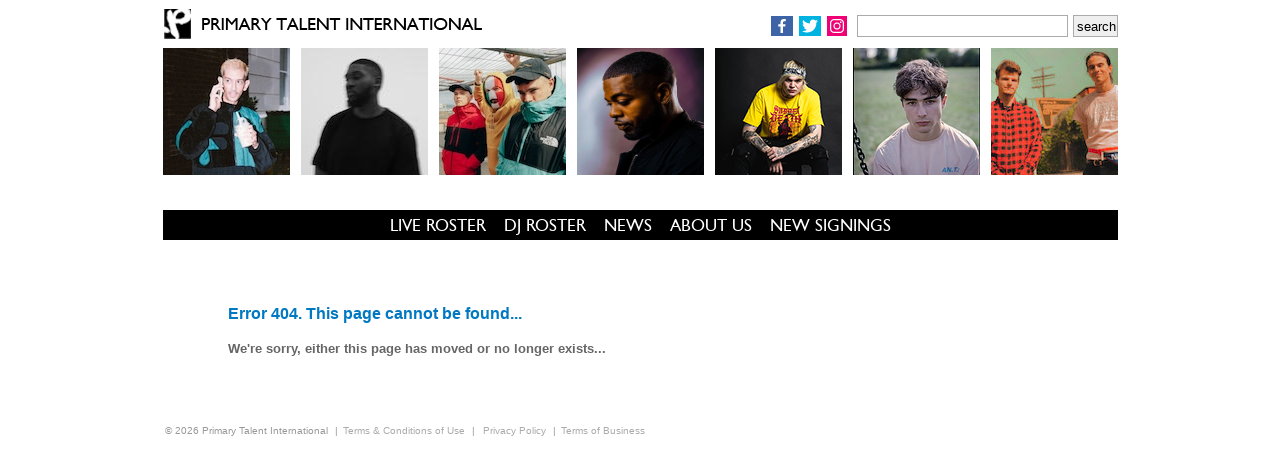

--- FILE ---
content_type: text/html; charset=UTF-8
request_url: https://primarytalent.com/daneshevskaya/
body_size: 7056
content:

<!DOCTYPE html>

<html lang="en">

<link rel="canonical" href="https://primarytalent.com" />

<link rel="icon" type="image/ico" href="/favicon.ico" />

<head>

<title>Daneshevskaya | Primary Talent International</title>

<meta name="description" content="Daneshevskaya - Primary Talent International" />

<meta name="keywords" content="Primary Talent International" />

<meta http-equiv="Content-Type" content="text/html;charset=utf-8" />

<meta name="language" content="en" />

<meta name="robots" content="no index, no follow" />

<meta name="author" content="Inogen Web Design Nottingham" />

<meta name="google-site-verification" content="wUFs62VXwUV2yCcmk-H3uN-j4qIoJ4_Aha2HhO1EZpQ" />

<link href="/css/style.css?cache=20220902135532'" rel="stylesheet" type="text/css" media="screen"/>

<link href="/css/scrollerstyle.css?cache=20221122174911'" rel="stylesheet" type="text/css" media="screen"/>

<script src="/scripts/ddwindowlinks.js"></script>

<script src="/scripts/scroller-settings.js"></script>

<script>
//<![CDATA[
var sglm=new Array();
//]]>
</script>

<script>

  var _gaq = _gaq || [];
  _gaq.push(['_setAccount', 'UA-17266356-2']);
  _gaq.push(['_trackPageview']);

  (function() {
    var ga = document.createElement('script'); ga.type = 'text/javascript'; ga.async = true;
    ga.src = ('https:' == document.location.protocol ? 'https://ssl' : 'http://www') + '.google-analytics.com/ga.js';
    var s = document.getElementsByTagName('script')[0]; s.parentNode.insertBefore(ga, s);
  })();

</script>



</head>

<body >

<div id="wrapper">

<div id="masthead">

<a href="/"><img src="/images/primary-talent-international.png" alt="Primary Talent International" width="330" height="40" id="logo" /></a>

<ul id="socialLinks">

<li>
<a href="https://www.facebook.com/primarytalentinternational/" target="_blank">

<svg version="1.1" id="facebookSVG" xmlns="http://www.w3.org/2000/svg" xmlns:xlink="http://www.w3.org/1999/xlink" x="0px" y="0px"
 height="14px" width="16px" viewBox="0 0 52 100" xml:space="preserve" style="background-color:#3c64a7; padding:3px;">
<path fill="#fff" d="M38.223,0C24.65,0,15.354,8.282,15.354,23.497v13.113H0v17.784h15.354V100
	h18.354V54.393h15.313l2.299-17.784H33.708V25.254c0-5.148,1.432-8.656,8.814-8.656h9.413V0.7C50.307,0.483,44.724,0,38.223,0
	L38.223,0z"/>
</svg>

</a>
</li>
<li>
<a href="https://twitter.com/primary_talent" target="_blank">

<svg version="1.1" id="twitterSVG" xmlns="http://www.w3.org/2000/svg" xmlns:xlink="http://www.w3.org/1999/xlink" x="0px" y="0px"
	  height="14px" width="16px" viewBox="0 0 123 100" xml:space="preserve" style="background-color:#01b3e0; padding:3px;">
<path fill="#fff" d="M123.06,11.836c-4.526,2.009-9.394,3.365-14.499,3.978
	c5.212-3.126,9.213-8.073,11.099-13.967c-4.879,2.894-10.28,4.993-16.032,6.124C99.025,3.066,92.462,0,85.2,0
	C71.258,0,59.958,11.302,59.958,25.244c0,1.979,0.22,3.907,0.652,5.753C39.629,29.946,21.027,19.893,8.575,4.62
	c-2.173,3.727-3.417,8.063-3.417,12.69c0,8.761,4.455,16.485,11.229,21.016c-4.139-0.131-8.03-1.267-11.436-3.159
	c-0.005,0.106-0.005,0.212-0.005,0.317c0,12.233,8.705,22.433,20.251,24.757c-2.115,0.577-4.346,0.88-6.648,0.88
	c-1.628,0-3.206-0.154-4.751-0.449C17.015,70.701,26.337,78,37.384,78.204c-8.646,6.773-19.529,10.808-31.359,10.808
	c-2.035,0-4.046-0.121-6.024-0.353C11.178,95.821,24.446,100,38.704,100c46.435,0,71.822-38.467,71.822-71.829
	c0-1.095-0.023-2.182-0.071-3.264c4.932-3.563,9.211-8.008,12.598-13.071"/>
</svg>

</a>
</li>
<li>
<a href="https://www.instagram.com/primarytalent/" target="_blank">

<svg version="1.1" id="Layer_1" xmlns="http://www.w3.org/2000/svg" xmlns:xlink="http://www.w3.org/1999/xlink" x="0px" y="0px"
 height="14px" viewBox="0 0 100 100" xml:space="preserve" style="background-color:#f00075; padding:3px;">
<path id="instagramSVG" fill="#fff" d="M29.016,0C13.014,0,0,13.02,0,29.022v41.964
	C0,86.988,13.014,100,29.016,100H71.23c16.002,0,29.014-13.012,29.014-29.014V29.022C100.244,13.02,87.232,0,71.23,0H29.016z
	 M29.016,8.597H71.23c11.389,0,20.425,9.036,20.425,20.425v41.964c0,11.389-9.036,20.419-20.425,20.419H29.016
	c-11.389,0-20.419-9.03-20.419-20.419V29.022C8.597,17.633,17.627,8.597,29.016,8.597z M77.026,17.194
	c-3.32,0-6.012,2.69-6.012,6.011s2.691,6.011,6.012,6.011c3.319,0,6.011-2.69,6.011-6.011S80.346,17.194,77.026,17.194z
	 M50.122,24.253c-14.169,0-25.747,11.577-25.747,25.747c0,14.169,11.578,25.747,25.747,25.747c14.171,0,25.754-11.578,25.754-25.747
	C75.876,35.831,64.293,24.253,50.122,24.253z M50.122,32.85c9.524,0,17.157,7.625,17.157,17.15c0,9.524-7.633,17.15-17.157,17.15
	c-9.523,0-17.15-7.626-17.15-17.15C32.972,40.475,40.599,32.85,50.122,32.85z"/>
</svg>

</a>
</li>

</ul>

<form action="/search/" method="get">

<fieldset id="search">

<input type="text" name="find" />

<input type="submit" value="search" class="submit" />

</fieldset>

</form>

<div id="masthead-images">

<a href="/works-of-intent/"><img src="/artists/works-of-intent/images/127x127/1.jpg" width="127" height="127" alt="Works Of Intent" title="Works Of Intent" /></a>
<a href="/jay-prince/"><img src="/artists/jay-prince/images/127x127/1.jpg" width="127" height="127" alt="Jay Prince" title="Jay Prince" /></a>
<a href="/kneecap/"><img src="/artists/kneecap/images/127x127/1.jpg" width="127" height="127" alt="Kneecap" title="Kneecap" /></a>
<a href="/phantom/"><img src="/artists/phantom/images/127x127/1.jpg" width="127" height="127" alt="Phantom" title="Phantom" /></a>
<a href="/svdden-death/"><img src="/artists/svdden-death/images/127x127/1.jpg" width="127" height="127" alt="SVDDEN DEATH" title="SVDDEN DEATH" /></a>
<a href="/alfie-templeman/"><img src="/artists/alfie-templeman/images/127x127/1.jpg" width="127" height="127" alt="Alfie Templeman" title="Alfie Templeman" /></a>
<a href="/origami-angel/"><img src="/artists/origami-angel/images/127x127/1.jpg" width="127" height="127" alt="Origami Angel" title="Origami Angel" /></a>
<a href="/heathers/"><img src="/artists/heathers/images/127x127/1.jpg" width="127" height="127" alt="Heathers" title="Heathers" /></a>

</div>

<div id="ticker">

<script src="/scripts/scroller.js"></script>

</div>
<div id="topmenu">
<ul>
<li><a href="/roster/">LIVE ROSTER</a></li>
<li><a href="/dj-roster/">DJ ROSTER</a></li>
<li><a href="/news/">NEWS</a></li>
<li><a href="/about-us/">ABOUT US</a></li>
<li><a href="/new-signings/">NEW SIGNINGS</a></li>
</ul>
</div></div>

<div id="content">
<div style="margin:65px;">
<h1>Error 404. This page cannot be found...</h1>
<br />
<h2>We're sorry, either this page has moved or no longer exists...</h2>
</div>


</div>

<div class="clear">&nbsp;</div>

<div id="footer">
<ul>
<li>&copy; 2026 Primary Talent International</li><li>|<a href="/tncs-of-use/">Terms &amp; Conditions of Use</a></li><li>| <a href="/privacy-policy/">Privacy Policy</a></li><li>|<a href="/terms-of-business/">Terms of Business</a></li>
</ul>
</div>


<script async defer
src="https://maps.googleapis.com/maps/api/js?key=AIzaSyAY2SXHckqXlZD99HIiu5muL1XAbKEGODg&callback=initMap">
</script>


</body>

</html>


--- FILE ---
content_type: text/css
request_url: https://primarytalent.com/css/style.css?cache=20220902135532%27
body_size: 4015
content:
@font-face 				{font-family: 'GillSans';
					src: 	url('/fonts/gillsansmtpro-medium-webfont.eot');
					src: 	url('/fonts/gillsansmtpro-medium-webfont.woff') format('woff'),
						url('/fonts/gillsansmtpro-medium-webfont.ttf') format('truetype'),
						url('/fonts/gillsansmtpro-medium-webfont.svg#webfont') format('svg');

					font-weight: normal;
					font-style: normal;}

:root 					{overflow-y: scroll; }

*					{margin:0; padding:0;border:0;}

img					{border:0;}

html,body 				{margin:0;
					padding:0;
					height:100%; /* needed for wrapper min-height */
					font-family:Helvetica, sans-serif;}					

h1 					{font-size:1em;
					color:#0078c2;}					

h2 					{font-size:0.8em;
					color:#666}					

p					{font-size:0.7em;
					line-height:1.25em;
					margin-bottom:5px;
					color:#000;}

ul li					{list-style-type:none;}

ol					{font-size:0.7em;
					line-height:1.8em;
					margin:0px 0px 10px 30px;}

#masthead #logo				{margin:4px 0px 0px -5px;}
					
#wrapper				{position:relative; /* needed for footer positioning*/
					margin:0 auto; /* center, not in IE5 */
					width:955px;
					background:#fff;
					height:auto !important; /* real browsers */
					height:100%; /* IE6: treaded as min-height*/
					min-height:100%; /* real browsers */;}


#masthead-images			{width:968px;
					height:127px;
					overflow:hidden;
					white-space:no-wrap;
					margin:0px 0px 0px -11px;
					padding-right:-11px;}		

#masthead-images img			{margin-left:11px;
					float:left;}
					
#socialLinks				{position:absolute;
					top: 16px;
					right: 271px;}

#socialLinks li				{float:left;
					margin-left:6px;}

#search					{border:0px;
					float:right;
					margin-top:-34px;}					

#search input.submit			{width:45px;
					float:right;
					clear:none;
					margin-left: 5px;
					padding:3px;
					height:22px;}

#search input				{width:205px;
					float:left;
					padding:2px;
					height:16px;
					margin-top:1px;
					border:1px solid #ababab;}					
					
#topmenu 				{padding:0px 0px 0px 0px;
					background-color:#000;
					height:30px;}					

#topmenu ul				{height:100%;
					text-align:center;}
										
#topmenu li				{display:inline-block;
					list-style-type:none;
					padding:0px;
					margin:0px -3px 0px -3px;}					

#topmenu ul li a			{font-family:"GillSans", sans-serif;
					text-decoration:none;
					color:#fff;
					padding:0px 10px 0px 10px;
					font-size:13pt;
					line-height:30px;
					height:100%;
					display:block;
					margin:0px;}
					
#topmenu ul li a:hover, 
#topmenu ul li.open a			{background-color:#fff;
					color:#000;}	

#content				{width:955px;
					margin:24px 0px 0px 0px;}	

#content a				{color:#000;}						

#col2-1					{width:630px;
					float:left;}

#col2-2					{width:309px;
					float:right;}
					
					

#col3-1,
#col3-2				{width:309px;
				float:left;
				margin-right:14px}
				
#col3-3				{width:309px;
				position: absolute;
				top:264px;
				right:0px;}

#calendar				{margin:2px 0px 10px 20px;
					width:260px;}
					
#calendar .calendar td a		{text-decoration:none;	
					font-weight:bold;
					color:#666;}

.calendar  				{width:260px;}
					
.calendar td a:hover			{color:#0078cd;}				

.calendar td				{text-align:center;
					font-size:1em;
					color:#999;
					padding-bottom:15px;}				

.calendar td.left			{text-align:left;}

.calendar td.right			{text-align:right;}				

.calendar .open				{color:#0078cd;
					font-weight:bold;}
					
.calendar .current			{font-weight:bold;}

.years					{font-size:0.9em;}

div.clear				{clear:both;
					height:0px;}

#footer 				{position:relative;
					bottom:0px; /* stick to bottom */
					width:950px;
					height:20px;
					background-color:#fff;
					padding:0px 0px 0px 0px;
					margin:auto;}				

#footer li				{float:left;
					color:#999;
					font-size:0.6em;
					line-height:20px;
					margin-right:7px;}

#footer a				{color:#ababab;
					text-decoration:none;
					margin-left:5px;}
					
.sticky					{position:fixed;
					top:20px;
					margin-left:646px;}

--- FILE ---
content_type: application/javascript
request_url: https://primarytalent.com/scripts/scroller.js
body_size: 13077
content:
/* external file "mybcbody.js" begins */
/*********************************************
*      http://javascripts.vbarsan.com/
*�2002-2011 Vasile Barsan-All rights reserved.
*********************************************/
var ikjh=0;var ikjj=0;var jkkh=0;var resumebspeed=bspeed; var rebspeed=bspeed;var sizeleft=0;var bsumsize=0;var bdivmsg=0;var bmsgsize=new Array();var bwmsgs='';var bwmsg='';var bmsgtsize=0;var msgclass='class="stilmsg"';if(blanspa==0)var betspa=20;else var betspa=0;var geckff=0;if(navigator.product&&navigator.product=="Gecko"){var agt = navigator.userAgent.toLowerCase();var rvStart = agt.indexOf('rv:');var rvEnd = agt.indexOf(')', rvStart);var checkff = agt.substring(rvStart+3, rvEnd);if(parseFloat(checkff)>=1.8)geckff=1;else geckff=2;if(rvStart==-1)geckff=1;}var broper=navigator.userAgent.toLowerCase().indexOf('opera');if(broper==-1&&geckff==0)broper=navigator.appVersion.indexOf("Mac");function speeduper(){if(bspeed==0)bspeed=rebspeed;else if(bspeed<9){bspeed*=2;rebspeed=bspeed;}}
function slowdown(){if(bspeed==0)bspeed=resumebspeed;else 
if(bspeed>resumebspeed){bspeed/=2;rebspeed=bspeed;}}function slowstp(){bspeed=0;}function biescroll1(){if(iedvh.style.pixelLeft+sizeleft<=bspeed){if(sizeleft==bsumsize)sizeleft=0;iedvh.style.pixelLeft=-sizeleft;sizeleft+=bmsgsize[ikjh];if(ikjh==sglm.length-1)ikjh=0;
else ikjh++;setTimeout("biescroll1()",bpause);return;}else{iedvh.style.pixelLeft-=bspeed;setTimeout("biescroll1()",20);}}function biescroll(){if(jkkh==0 && iedvh.style.pixelLeft<=bspeed||jkkh==1 && iedv0h.style.pixelLeft<=bspeed){ikjj=ikjh;if(ikjh==sglm.length-1) ikjh=0;else if(ikjh<sglm.length-1) ikjh++;if(jkkh==0) jkkh=1;else jkkh=0;if(jkkh==0){iedv0h.style.pixelLeft=0;iedvh.style.pixelLeft=0;iedvh.innerHTML='<nobr>'+sglm[ikjj]+'</nobr>';sizeleft=iedvh.offsetWidth-bwidth;if(sizeleft>0){sizeleft+=betspa;jkkh=1;iedv0h.style.pixelLeft=bwidth;iedv0h.innerHTML='<nobr>'+sglm[ikjh]+'</nobr>';}else{iedvh.style.pixelLeft=bwidth;iedvh.innerHTML='<nobr>'+sglm[ikjh]+'</nobr>';}}else{iedvh.style.pixelLeft=0;sizeleft=iedvh.offsetWidth-bwidth;if(sizeleft>0)sizeleft+=betspa;iedv0h.style.pixelLeft=bwidth;iedv0h.innerHTML='<nobr>'+sglm[ikjh]+'</nobr>';}setTimeout("biescroll()",bpause);return;}else if(sizeleft>0){if(jkkh==0){iedv0h.style.pixelLeft-=bspeed;sizeleft-=bspeed;setTimeout("biescroll()",20);}else{iedvh.style.pixelLeft-=bspeed;sizeleft-=bspeed;setTimeout("biescroll()",20);}}else{iedv0h.style.pixelLeft-=bspeed;iedvh.style.pixelLeft-=bspeed;setTimeout("biescroll()",20);}}function bns4scroll1(){if(ns4lrh.left+sizeleft<=bspeed){if(sizeleft==bsumsize)sizeleft=0;ns4lrh.left=-sizeleft;sizeleft+=bmsgsize[ikjh];if(ikjh==sglm.length-1)ikjh=0;else ikjh++;setTimeout("bns4scroll1()",bpause);return;}else{ns4lrh.left-=bspeed;setTimeout("bns4scroll1()",20);}}function bns4scroll(){if(jkkh==0 && ns4lrh.left<=bspeed||jkkh==1 && ns4lr0h.left<=bspeed){if(ikjh==sglm.length-1) ikjh=0;else if(ikjh<sglm.length-1) ikjh++;if(jkkh==0) jkkh=1;else jkkh=0;if (jkkh==0){ns4lr0h.left=0;sizeleft=ns4lr0h.document.width-bwidth;if(sizeleft>0)sizeleft+=betspa;ns4lrh.left=bwidth;ns4lrh.document.write('<nobr '+msgclass+'>'+sglm[ikjh]+'</nobr>');ns4lrh.document.close();}else{ns4lrh.left=0;sizeleft=ns4lrh.document.width-bwidth;if(sizeleft>0)sizeleft+=betspa;ns4lr0h.left=bwidth;ns4lr0h.document.write('<nobr '+msgclass+'>'+sglm[ikjh]+'</nobr>');ns4lr0h.document.close();}setTimeout("bns4scroll()",bpause);return;}else if(sizeleft>0){if(jkkh==0){ns4lr0h.left-=bspeed;sizeleft-=bspeed;setTimeout("bns4scroll()",20);}else{ns4lrh.left-=bspeed;sizeleft-=bspeed;setTimeout("bns4scroll()",20);}}else{ns4lr0h.left-=bspeed;ns4lrh.left-=bspeed;setTimeout("bns4scroll()",20);}}function bdomscroll1(){if(parseInt(domdvh.style.left)+sizeleft<=bspeed){if(sizeleft==bsumsize)sizeleft=0;domdvh.style.left=-sizeleft+"px";sizeleft+=bmsgsize[ikjh];if(ikjh==sglm.length-1)ikjh=0;else 
ikjh++;setTimeout("bdomscroll1()",bpause);return;}else{domdvh.style.left=parseInt(domdvh.style.left)-bspeed+"px";setTimeout("bdomscroll1()",20);}}function bdomscroll(){if(jkkh==0 && parseInt(domdvh.style.left)<=bspeed||jkkh==1 && parseInt(domdv0h.style.left)<=bspeed){ikjj=ikjh;if(ikjh==sglm.length-1) ikjh=0;else if(ikjh<sglm.length-1) ikjh++;if(jkkh==0) jkkh=1;else jkkh=0;if(jkkh==0){domdv0h.style.left=0;domdvh.style.left=0;domdvh.innerHTML='<nobr>'+sglm[ikjj]+'</nobr>';sizeleft=domdvh.offsetWidth-bwidth;if(sizeleft==0&&geckff==1){document.getElementById('bhidslider1').innerHTML='<nobr>'+sglm[ikjj]+'</nobr>';sizeleft=document.getElementById('bhidslider1').offsetWidth-bwidth;}if(sizeleft>0){sizeleft+=betspa;jkkh=1;domdv0h.style.left=bwidth+"px";domdv0h.innerHTML='<nobr>'+sglm[ikjh]+'</nobr>';}else{domdvh.style.left=bwidth+"px";domdvh.innerHTML='<nobr>'+sglm[ikjh]+'</nobr>';}}else{domdvh.style.left=0;sizeleft=domdvh.offsetWidth-bwidth;if(sizeleft==0&&geckff==1){document.getElementById('bhidslider1').innerHTML='<nobr>'+sglm[ikjj]+'</nobr>';sizeleft=document.getElementById('bhidslider1').offsetWidth-bwidth;}if(sizeleft>0)sizeleft+=betspa;domdv0h.style.left=bwidth+"px";domdv0h.innerHTML='<nobr>'+sglm[ikjh]+'</nobr>';}setTimeout("bdomscroll()",bpause);return;}else if(sizeleft>0){if(jkkh==0){domdv0h.style.left=parseInt(domdv0h.style.left)-bspeed+"px";sizeleft-=bspeed;setTimeout("bdomscroll()",20);}else{domdvh.style.left=parseInt(domdvh.style.left)-bspeed+"px";sizeleft-=bspeed;setTimeout("bdomscroll()",20);}}else{domdv0h.style.left=parseInt(domdv0h.style.left)-bspeed+"px";domdvh.style.left=parseInt(domdvh.style.left)-bspeed+"px";setTimeout("bdomscroll()",20);}}
function oper7scroll1(){if(parseInt(domdv0h.style.left)+sizeleft<=bspeed){if(sizeleft==bsumsize)sizeleft=0;domdv0h.style.left=-sizeleft+"px";sizeleft+=bmsgsize[ikjh];if(ikjh==sglm.length-1)ikjh=0;else ikjh++;setTimeout("oper7scroll1()",bpause);return;}else{domdv0h.style.left=parseInt(domdv0h.style.left)-bspeed+"px";setTimeout("oper7scroll1()",20);}};
function oper7scroll(){if(jkkh==0 && parseInt(domdvh.style.left)<=bspeed||jkkh==1 && parseInt(domdv0h.style.left)<=bspeed){ikjj=ikjh;if(ikjh==sglm.length-1) ikjh=0;else if(ikjh<sglm.length-1) ikjh++;if(jkkh==0) jkkh=1;else jkkh=0;if(jkkh==1){domdvh.style.left=0;domdv0h.style.left=0;domdv0h.innerHTML='<nobr>'+sglm[ikjj]+'</nobr>';sizeleft=domdv0h.offsetWidth-bwidth;if(sizeleft==0){document.getElementById('bhidslider1').innerHTML='<nobr>'+sglm[ikjj]+'</nobr>';sizeleft=document.getElementById('bhidslider1').offsetWidth-bwidth;}
if(sizeleft>0){sizeleft+=betspa;jkkh=0;domdvh.style.left=bwidth+"px";domdvh.innerHTML='<nobr>'+sglm[ikjh]+'</nobr>';}else{domdv0h.style.left=bwidth+"px";domdv0h.innerHTML='<nobr>'+sglm[ikjh]+'</nobr>';}}else{domdv0h.style.left=0;sizeleft=domdv0h.offsetWidth-bwidth;if(sizeleft==0){document.getElementById('bhidslider1').innerHTML='<nobr>'+sglm[ikjj]+'</nobr>';sizeleft=document.getElementById('bhidslider1').offsetWidth-bwidth;}
if(sizeleft>0)sizeleft+=betspa;domdvh.style.left=bwidth+"px";domdvh.innerHTML='<nobr>'+sglm[ikjh]+'</nobr>';}setTimeout("oper7scroll()",bpause);return;}else if(sizeleft>0){if(jkkh==1){domdvh.style.left=parseInt(domdvh.style.left)-bspeed+"px";sizeleft-=bspeed;setTimeout("oper7scroll()",20);}else{domdv0h.style.left=parseInt(domdv0h.style.left)-bspeed+"px";sizeleft-=bspeed;setTimeout("oper7scroll()",20);}}else{domdv0h.style.left=parseInt(domdv0h.style.left)-bspeed+"px";domdvh.style.left=parseInt(domdvh.style.left)-bspeed+"px";setTimeout("oper7scroll()",20);}}function startbcscroll(){if(blanspa==0)var qmsg="&nbsp;&nbsp;&nbsp;&nbsp;&nbsp;&nbsp;&nbsp;&nbsp;";else var qmsg="";if(document.getElementById){domdv0h=document.getElementById('scrolldivh');domdvh=document.getElementById('scrolldivsh');if(bmsgnr==1){for(ppq=0;ppq<sglm.length;ppq++){document.getElementById('bhidslider1').innerHTML='<nobr>'+sglm[ppq]+qmsg+'</nobr>';bmsgtsize=document.getElementById('bhidslider1').offsetWidth;if(bmsgtsize==bwidth){document.getElementById('bhidslider').innerHTML='<nobr>'+sglm[ppq]+qmsg+'</nobr>';bmsgtsize=document.getElementById('bhidslider').offsetWidth;}bmsgsize[ppq]=bmsgtsize;bsumsize+=bmsgtsize;bwmsg+=sglm[ppq]+qmsg;}bdivmsg=Math.round(bwidth/bsumsize);}if(rlopt==0&&bmsgnr==0){domdv0h.style.left=bwidth+"px";domdvh.style.left=bwidth+"px";}else if(rlopt==1&&bmsgnr==0){domdv0h.style.left=0;domdvh.style.left=0;}if(bmsgnr==0){domdvh.innerHTML='<nobr>'+sglm[0]+'</nobr>';if(broper==-1)bdomscroll();else oper7scroll();}else {for(ppq=0;ppq<=2*bdivmsg;ppq++)bwmsg+=bwmsg;if(bdivmsg==0)bwmsg+=bwmsg;if(broper==-1)domdvh.innerHTML='<nobr>'+bwmsg+'</nobr>';else domdv0h.innerHTML='<nobr>'+bwmsg+'</nobr>';
if(rlopt==0&&broper==-1)domdvh.style.left=bwidth+"px";else if(rlopt==1&&broper==-1)domdvh.style.left=0;else if(rlopt==0&&broper!=-1)domdv0h.style.left=bwidth+"px";else if(rlopt==1&&broper!=-1)domdv0h.style.left=0;if(broper==-1)bdomscroll1();else oper7scroll1();}}else if(document.all){if(bmsgnr==1){for(ppq=0;ppq<sglm.length;ppq++){bhidslider1.innerHTML='<nobr>'+sglm[ppq]+qmsg+'</nobr>';bmsgtsize=bhidslider1.offsetWidth;if(bmsgtsize==bwidth){bhidslider.innerHTML='<nobr>'+sglm[ppq]+qmsg+'</nobr>';bmsgtsize=bhidslider.offsetWidth;}bmsgsize[ppq]=bmsgtsize;bsumsize+=bmsgtsize;bwmsg+=sglm[ppq]+qmsg;}bdivmsg=Math.round(bwidth/bsumsize);}iedv0h=scrolldivh;iedvh=scrolldivsh;if(rlopt==0&&bmsgnr==0){iedv0h.style.pixelLeft=bwidth;iedvh.style.pixelLeft=bwidth;}else if(rlopt==1&&bmsgnr==0){iedv0h.style.pixelLeft=0;iedvh.style.pixelLeft=0;}if(bmsgnr==0)iedvh.innerHTML='<nobr>'+sglm[0]+'</nobr>';else {for(ppq=0;ppq<=2*bdivmsg;ppq++)bwmsg+=bwmsg;if(bdivmsg==0)bwmsg+=bwmsg;iedvh.innerHTML='<nobr>'+bwmsg+'</nobr>';if(rlopt==0)iedvh.style.pixelLeft=bwidth;else iedvh.style.pixelLeft=0;}if(bmsgnr==0)biescroll();else biescroll1();}else if(document.layers){if(bmsgnr==1){ns4lrhid=document.ns4sh.document.ns4hid;for(ppq=0;ppq<sglm.length;ppq++){ns4lrhid.document.write('<nobr '+msgclass+'>'+sglm[ppq]+qmsg+'</nobr>');ns4lrhid.document.close();bmsgsize[ppq]=ns4lrhid.document.width;bsumsize+=bmsgsize[ppq];bwmsg+=sglm[ppq]+qmsg;}bdivmsg=Math.round(bwidth/bsumsize);}ns4lr0h=document.ns4sh.document.ns4s0h;ns4lrh=document.ns4sh.document.ns4s1h;if(rlopt==0&&bmsgnr==0){ns4lr0h.left=bwidth;ns4lrh.left=bwidth;}else if(rlopt==1&&bmsgnr==0){ns4lr0h.left=0;ns4lrh.left=0;}if(bmsgnr==0){ns4lrh.document.write('<nobr '+msgclass+'>'+sglm[0]+'</nobr>');ns4lrh.document.close();bns4scroll();}else {for(ppq=0;ppq<=2*bdivmsg;ppq++)bwmsg+=bwmsg;if(bdivmsg==0)bwmsg+=bwmsg;ns4lrh.document.write('<nobr '+msgclass+'>'+bwmsg+'</nobr>');ns4lrh.document.close();if(rlopt==0)ns4lrh.left=bwidth;else ns4lrh.left==0;bns4scroll1();}}}document.write('<table border="'+bborder+'" cellspacing="0" cellpadding="0" background="'+bbground+'"><tr>');if(bsopt==1)document.write('<td bgcolor="'+belcolor+'"><div '+besclass+'><a href="#" onmouseover="speeduper();" onMouseout="speeduper();">Fast</a>&nbsp;<font color="olive"><></font>&nbsp;<a href="#" onmouseover="slowdown();" onMouseout="slowdown();">Slow</a></div></td>');document.write('<td width="'+bwidth+'px" height="'+bheight+'px">');if(document.all||document.getElementById){document.write('<span style="width:'+bwidth+'px;height:'+bheight+'px;"><div '+msgclass+' style="position:relative;overflow:hidden;width:'+bwidth+'px;height:'+bheight+'px;clip:rect(0 '+bwidth+'px '+bheight+'px 0);background-color:'+bbcolor+';" onMouseover="bspeed=0;" onMouseout="bspeed=rebspeed">');if(broper==-1){document.write('<div id="scrolldivh" '+msgclass+' style="position:absolute;overflow:hidden;width:'+bwidth+'px;height:'+bheight+'px;"></div><div id="scrolldivsh" '+msgclass+' style="position:relative;height:'+bheight+'px;"></div>');document.write('<div id="bhidslider" '+msgclass+' style="position:relative;visibility:hidden;height:'+bheight+'px;"></div><div id="bhidslider1" '+msgclass+' style="position:absolute;visibility:hidden;height:'+bheight+'px;"></div></div></span>');}else{document.write('<div id="scrolldivh" '+msgclass+' style="position:absolute;width:'+bwidth+'px;height:'+bheight+'px;"></div><div id="scrolldivsh" '+msgclass+' style="position:relative;overflow:hidden;width:'+bwidth+'px;height:'+bheight+'px;"></div><div id="bhidslider1" '+msgclass+' style="position:absolute;visibility:hidden;height:'+bheight+'px;"></div><div id="bhidslider" '+msgclass+' style="position:relative;visibility:hidden;width:'+bwidth+'px;height:'+bheight+'px;"></div></div></span>');}}if(document.layers){document.write('<ilayer id="ns4sh" width="'+bwidth+'" height="'+bheight+'" bgcolor="'+bbcolor+'"><layer id="ns4s0h" height="'+bheight+'" width="'+bwidth+'" onMouseover="bspeed=0" onMouseout="bspeed=rebspeed"></layer><layer id="ns4s1h" width="'+bwidth+'" height="'+bheight+'" onMouseover="bspeed=0" onMouseout="bspeed=rebspeed"></layer><layer id="ns4hid" width="'+bwidth+'" height="'+bheight+'" visibility="hide"></layer></ilayer>')}document.write('</td>');if(bsopt==1)document.write('<td bgcolor="'+belcolor+'"><div '+besclass+'><a href="#" onmouseover="slowstp();" onMouseout="slowstp();">Stop</a></div></td>');document.write('</tr></table>');
/* end of external file "mybcbody.js" */

--- FILE ---
content_type: application/javascript
request_url: https://primarytalent.com/scripts/ddwindowlinks.js
body_size: 2679
content:

//Open offsite links in new window script- http://www.dynamicdrive.com/
//Created: August 28th, 2007'

var ddwindowlinks={
//1)Enter domains to be EXCLUDED from opening in new window:
excludedomains: ["primarytalent.com", "decked-out.co.uk", "beta.primary-talent-int.biz"],

//2) Target for links that should open in a new window (ie: "_blank", "secwin" etc):
linktarget: "_blank",

//3) Specify operating mode ("auto" or "manual"):
mode: "auto",

//4) If mode is "manual", customize checkbox HTML to show to users (Preserve id attribute):
toggleHTML: '<form><input type="checkbox" id="targetcheckbox" checked="checked" /><label for="targetcheckbox">Open off-site links in new window?</label></form>',

//5) If mode is "manual", enable user persistence so the state of the checkbox is remembered?
persist: true,

assigntarget:function(){
	var rexcludedomains=new RegExp(this.excludedomains.join("|"), "i")
	var all_links=document.getElementsByTagName("a")
	if (this.mode=="auto" || (this.mode=="manual" && this.togglebox.checked)){
		for (var i=0; i<=(all_links.length-1); i++){
			if (all_links[i].hostname.search(rexcludedomains)==-1 && all_links[i].href.indexOf("http:")!=-1)
				all_links[i].target=ddwindowlinks.linktarget
		}
	}
	else{
		for (var i=0; i<=(all_links.length-1); i++)
			all_links[i].target=""
	}
	if (this.mode=="manual" && this.persist)
		this.setCookie("dlinktarget", (this.togglebox.checked)? "yes" : "no", 30) //remember user setting for 30 days (set to -1 then reload page to erase cookie)
},

init:function(){
	if (document.getElementById && this.mode=="manual"){
		document.write(this.toggleHTML)
		this.togglebox=document.getElementById("targetcheckbox")
		this.togglebox.onclick=function(){ddwindowlinks.assigntarget()}
		if (this.persist && this.getCookie("dlinktarget")!="")
			this.togglebox.checked=(this.getCookie("dlinktarget")=="yes")? true : false
	}
	if (window.addEventListener)
		window.addEventListener("load", function(){ddwindowlinks.assigntarget()}, false)
	else if (window.attachEvent)
		window.attachEvent("onload", function(){ddwindowlinks.assigntarget()})
},

getCookie:function(Name){
	var re=new RegExp(Name+"=[^;]+", "i"); //construct RE to search for target name/value pair
	if (document.cookie.match(re)) //if cookie found
		return document.cookie.match(re)[0].split("=")[1] //return its value
	return ""
},

setCookie:function(name, value, days){
	var expireDate = new Date()
	//set "expstring" to either an explicit date (past or future)
		var expstring=expireDate.setDate(expireDate.getDate()+parseInt(days))
		document.cookie = name+"="+value+"; expires="+expireDate.toGMTString()+"; path=/"
}

}

ddwindowlinks.init()

